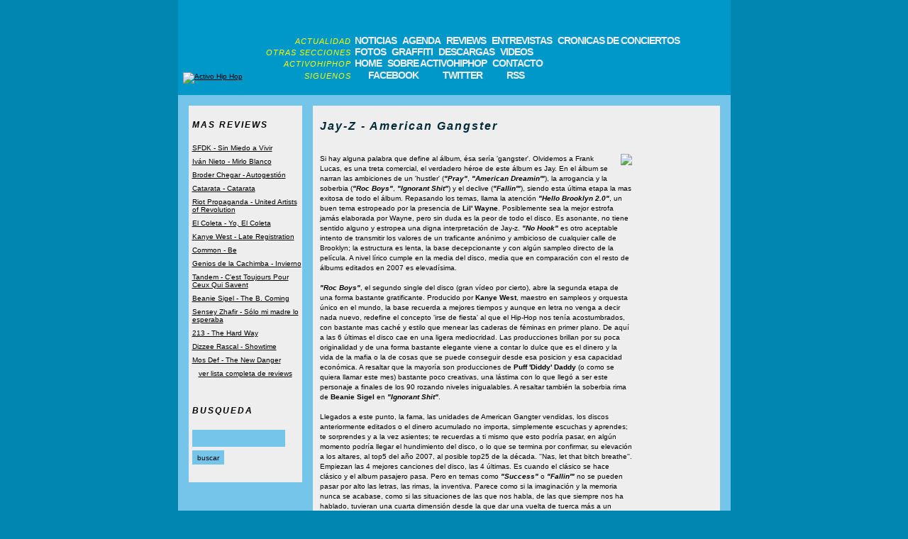

--- FILE ---
content_type: text/html; charset=ISO-8859-1
request_url: https://www.activohiphop.com/review-jay-z-american-gangster-36.php
body_size: 6316
content:
<!DOCTYPE html>
<html lang="es">

<head>
    <title>Activo Hip Hop - REVIEW: Jay-Z - American Gangster</title>
    
    <meta name="Description" content="Portal con información del hip hop y rap de España, USA, Francia, etc. con agenda de conciertos, reviews de discos, descarga de MP3s y más." />
    <meta name="Keywords" content="hiphop español, hip hop español, rap español, hiphop, rap, hip-hop, spanish, noticias, reviews, albums, entrevistas, conciertos, cronicas, agenda, eventos, jams, maquetas, demos, videos, mp3, gratis, graffiti, breakdance, bboy, bboying, b-boy, mcs, djs, activo, hip, hop" />
    <meta http-equiv="Content-Type" content="text/html; charset=iso-8859-1" />
        
            <link rel="stylesheet" href="/estilo2.min.css?5" />
    
            <script src="https://ajax.googleapis.com/ajax/libs/jquery/1.10.2/jquery.min.js" defer></script>
        <script src="/scripts.js?4" defer></script>
    
    <link rel="alternate" type="application/rss+xml" title="Últimas novedades de Activo Hip Hop" href="/feed" />

                    <meta property="og:type" content="article" />
                    <meta property="og:image" content="http://www.activohiphop.com/img/reviews/jayz_americangangster.jpg" />
                            <meta property="og:url" content="http://www.activohiphop.com/review-jay-z-american-gangster-36.php" />
                            <meta property="og:description" content="Si hay alguna palabra que define al &amp;aacute;lbum, &amp;eacute;sa ser&amp;iacute;a &#039;gangster&#039;. Olvidemos a Frank Lucas, es una treta comercial, el verdadero h&amp;eacute;roe de este &amp;aacute;lbum es Jay. En el &amp;aacute;lbum se narran las ambiciones de un &#039;hustler&#039;..." />
            </head>

<body>

    <div id="fb-root"></div>
<script>
    (function (d, s, id) {
        var js, fjs = d.getElementsByTagName(s)[0];
        if (d.getElementById(id)) return;
        js = d.createElement(s);
        js.id = id;
        js.src = "//connect.facebook.net/es_ES/all.js#xfbml=1";
        fjs.parentNode.insertBefore(js, fjs);
    }(document, 'script', 'facebook-jssdk'));
</script>

    <div class="layout_wrapper">
        
        <header>
    <div class="cabecera_logo">
        <a href="/">
            <img src="/img/interface/logo.gif" alt="Activo Hip Hop" />
        </a>
    </div>
    
    <nav>
        <div class="nav_seccion">
            <div class="nav_seccion_titulo">
                ACTUALIDAD
            </div>
            <ul>
                <li><a href="/index.php?modo=pnoticias">NOTICIAS</a></li>
                <li><a href="/index.php?modo=pagenda">AGENDA</a></li>
                <li><a href="/index.php?modo=previews">REVIEWS</a></li>
                <li><a href="/index.php?modo=pentrevistas">ENTREVISTAS</a></li>
                <li><a href="/index.php?modo=pcronicas">CRONICAS DE CONCIERTOS</a></li>
            </ul>
        </div>
    
        <div class="nav_seccion">
            <div class="nav_seccion_titulo">
                OTRAS SECCIONES
            </div>
            <ul>
                <li><a href="/index.php?modo=pfotos">FOTOS</a></li>
                <li><a href="/index.php?modo=pgraffiti">GRAFFITI</a></li>
                <li><a href="/index.php?modo=pdescargas">DESCARGAS</a></li>
                <li><a href="/index.php?modo=pvideos">VIDEOS</a></li>
            </ul>
        </div>
    
        <div class="nav_seccion">
            <div class="nav_seccion_titulo">
                ACTIVOHIPHOP
            </div>
            <ul>
                <li><a href="/">HOME</a></li>
                <li><a href="/index.php?modo=psobreactivohiphop">SOBRE ACTIVOHIPHOP</a></li>
                <li><a href="/index.php?modo=pcontacto">CONTACTO</a></li>
            </ul>
        </div>
    
        <div class="nav_seccion nav_seccion_con_iconos">
            <div class="nav_seccion_titulo">
                SIGUENOS
            </div>
            <ul>
                <li><a href="http://www.facebook.com/activohiphop" target="_blank" class="nav_link_con_icono nav_facebook">FACEBOOK</a></li>
                <li><a href="http://twitter.com/activohiphop" target="_blank" class="nav_link_con_icono nav_twitter">TWITTER</a></li>
                <li><a href="/feed" target="_blank" class="nav_link_con_icono nav_rss">RSS</a></li>
            </ul>
        </div>
    </nav>
</header>

        <div class="layout_central">
                <div class="pagina_contenidos"><div class="pagina_contenidos_columna_izquierda"><div class="pagina_contenidos_tabla_izquierda"><div class="pagina_contenidos_tabla_izquierda_titulo"><a href="index.php?modo=previews">MAS REVIEWS</a></div><ul><li><a href="review-sfdk-sin-miedo-a-vivir-42.php">SFDK - Sin Miedo a Vivir</a></li><li><a href="review-ivan-nieto-mirlo-blanco-41.php">Iván Nieto - Mirlo Blanco</a></li><li><a href="review-broder-chegar-autogestion-40.php">Broder Chegar - Autogestión</a></li><li><a href="review-catarata-catarata-39.php">Catarata - Catarata</a></li><li><a href="review-riot-propaganda-united-artists-of-revolution-38.php">Riot Propaganda - United Artists of Revolution</a></li><li><a href="review-el-coleta-yo-el-coleta-37.php">El Coleta - Yo, El Coleta</a></li><li><a href="review-kanye-west-late-registration-35.php">Kanye West - Late Registration</a></li><li><a href="review-common-be-34.php">Common - Be</a></li><li><a href="review-genios-de-la-cachimba-invierno-31.php">Genios de la Cachimba - Invierno</a></li><li><a href="review-tandem-c-est-toujours-pour-ceux-qui-savent-29.php">Tandem - C&#039;est Toujours Pour Ceux Qui Savent</a></li><li><a href="review-beanie-sigel-the-b-coming-26.php">Beanie Sigel - The B. Coming</a></li><li><a href="review-sensey-zhafir-solo-mi-madre-lo-esperaba-25.php">Sensey Zhafir - Sólo mi madre lo esperaba</a></li><li><a href="review-213-the-hard-way-22.php">213 - The Hard Way</a></li><li><a href="review-dizzee-rascal-showtime-21.php">Dizzee Rascal - Showtime</a></li><li><a href="review-mos-def-the-new-danger-19.php">Mos Def - The New Danger</a></li></ul><div class="pagina_contenidos_tabla_izquierda_link_ver_todos"><a href="index.php?modo=previews">ver lista completa de reviews</a></div></div><div class="pagina_contenidos_tabla_izquierda pagina_contenidos_tabla_izquierda_busqueda"><div class="pagina_contenidos_tabla_izquierda_titulo">
        BUSQUEDA
    </div><form method="get"><input type="hidden" name="modo" value="previews"><input type="text" name="q" value=""><input type="submit" value="buscar"></form></div></div><div class="pagina_contenidos_columna_derecha"><div class="pagina_contenidos_tabla_derecha"><h1 class="pagina_contenidos_tabla_derecha_titulo">
                        Jay-Z - American Gangster
                    </h1><div class="pagina_contenidos_tabla_derecha_texto"><img src="/img/reviews/jayz_americangangster.jpg" class="pagina_contenidos_tabla_derecha_texto_imagen_principal">
                                                Si hay alguna palabra que define al &aacute;lbum, &eacute;sa ser&iacute;a 'gangster'. Olvidemos a Frank Lucas, es una treta comercial, el verdadero h&eacute;roe de este &aacute;lbum es Jay. En el &aacute;lbum se narran las ambiciones de un 'hustler' (<b><i>&quot;Pray&quot;</i></b>, <b><i>&quot;American Dreamin'&quot;</i></b>), la arrogancia y la soberbia (<b><i>&quot;Roc Boys&quot;</i></b>, <b><i>&quot;Ignorant Shit&quot;</i></b>) y el declive (<b><i>&quot;Fallin'&quot;</i></b>), siendo esta &uacute;ltima etapa la mas exitosa de todo el &aacute;lbum. Repasando los temas, llama la atenci&oacute;n <b><i>&quot;Hello Brooklyn 2.0&quot;</i></b>, un buen tema estropeado por la presencia de <b>Lil' Wayne</b>. Posiblemente sea la mejor estrofa jam&aacute;s elaborada por Wayne, pero sin duda es la peor de todo el disco. Es asonante, no tiene sentido alguno y estropea una digna interpretaci&oacute;n de Jay-z. <b><i>&quot;No Hook&quot;</i></b> es otro aceptable intento de transmitir los valores de un traficante an&oacute;nimo y ambicioso de cualquier calle de Brooklyn; la estructura es lenta, la base decepcionante y con alg&uacute;n sampleo directo de la pel&iacute;cula. A nivel l&iacute;rico cumple en la media del disco, media que en comparaci&oacute;n con el resto de &aacute;lbums editados en 2007 es elevad&iacute;sima.<br /><br /><b><i>&quot;Roc Boys&quot;</i></b>, el segundo single del disco (gran v&iacute;deo por cierto), abre la segunda etapa de una forma bastante gratificante. Producido por <b>Kanye West</b>, maestro en sampleos y orquesta &uacute;nico en el mundo, la base recuerda a mejores tiempos y aunque en letra no venga a decir nada nuevo, redefine el concepto 'irse de fiesta' al que el Hip-Hop nos ten&iacute;a acostumbrados, con bastante mas cach&eacute; y estilo que menear las caderas de f&eacute;minas en primer plano. De aqu&iacute; a las 6 &uacute;ltimas el disco cae en una ligera mediocridad. Las producciones brillan por su poca originalidad y de una forma bastante elegante viene a contar lo dulce que es el dinero y la vida de la mafia o la de cosas que se puede conseguir desde esa posicion y esa capacidad econ&oacute;mica. A resaltar que la mayor&iacute;a son producciones de <b>Puff 'Diddy' Daddy</b> (o como se quiera llamar este mes) bastante poco creativas, una l&aacute;stima con lo que lleg&oacute; a ser este personaje a finales de los 90 rozando niveles inigualables. A resaltar tambi&eacute;n la soberbia rima de <b>Beanie Sigel</b> en <b><i>&quot;Ignorant Shit&quot;</i></b>.<br /><br />Llegados a este punto, la fama, las unidades de American Gangter vendidas, los discos anteriormente editados o el dinero acumulado no importa, simplemente escuchas y aprendes; te sorprendes y a la vez asientes; te recuerdas a ti mismo que esto podr&iacute;a pasar, en alg&uacute;n momento podr&iacute;a llegar el hundimiento del disco, o lo que se termina por confirmar, su elevaci&oacute;n a los altares, al top5 del a&ntilde;o 2007, al posible top25 de la d&eacute;cada. ''Nas, let that bitch breathe''. Empiezan las 4 mejores canciones del disco, las 4 &uacute;ltimas. Es cuando el cl&aacute;sico se hace cl&aacute;sico y el album pasajero pasa. Pero en temas como <b><i>&quot;Success&quot;</i></b> o <b><i>&quot;Fallin'&quot;</i></b> no se pueden pasar por alto las letras, las rimas, la inventiva. Parece como si la imaginaci&oacute;n y la memoria nunca se acabase, como si las situaciones de las que nos habla, de las que siempre nos ha hablado, tuvieran una cuarta dimensi&oacute;n desde la que dar una vuelta de tuerca m&aacute;s a un g&eacute;nero que debiera haber sucumbido ante novedosas tendencias. Producciones fant&aacute;sticas de <b>So So Def, No-Id</b> y el propio <b>Jermaine Dupri</b> (<b><i>&quot;Success&quot;</i></b> y <b><i>&quot;Fallin'&quot;</i></b>) hacen lo que anteriormente no hab&iacute;an conseguido, agilizar el ritmo y conseguir una simbiosis sorprendente, propia de a&ntilde;os donde este g&eacute;nero musical estaba por encima de tendencias o modas, donde el estilo era diferente, donde rezumaba una clase impropia de la simbiosis entre Mtv y Hip-Hop. El nivel l&iacute;rico, que en general est&aacute; bastante bien cuidado como acostumbra Jay-z, en esta fase pasa a ser excelso, soberbio; lecciones maestras de un maestro, menci&oacute;n especial a la colaboraci&oacute;n con <b>Nas</b>. En Blue Magic, primer single del &aacute;lbum, una base de <b>Neptunes</b> simple y profunda, sin adornos, sin un acorde de m&aacute;s, deja total protagonismo una vez m&aacute;s a la rima, acompa&ntilde;ada por un estribillo de <b>Pharrell</b> que complementa un single que representa estrofa por estrofa la tem&aacute;tica del &aacute;lbum. <b><i>&quot;American Gangster&quot;</i></b> cierra con un tema musicalmente extraordinaro, sampleo de <b>Curtis Mayfield</b> y producido por <b>Just Blaze</b>.
                    </div><div class="pagina_contenidos_tabla_derecha_tracklist"><div class="pagina_contenidos_tabla_derecha_tracklist_titulo">Tracklist Jay-Z - American Gangster</div><ol><li>Intro</li><li>Pray</li><li>American Dreamin&#039;</li><li>Hello Brooklyn 2.0 (ft. Lil Wayne)</li><li>No Hook</li><li>Roc Boys (And The Winner Is)...</li><li>Sweet</li><li>I Know</li><li>Party Life</li><li>Ignorant Shit (ft. Beanie Sigel)</li><li>Say Hello</li><li>Success (ft. Nas)</li><li>Fallin&#039;</li><li>Blue Magic</li><li>American Gangster</li></ol></div><div class="links_sociales"><a href="https://twitter.com/share"
                           class="share-button twitter-share-button"
                           data-text=""
                           data-url="http://www.activohiphop.com/review-jay-z-american-gangster-36.php"
                           data-via="activohiphop"
                           data-count="none"
                           data-lang="es">
                            Tweet
                        </a><script>!function (d, s, id) {
                                var js, fjs = d.getElementsByTagName(s)[0], p = /^http:/.test(d.location) ? 'http' : 'https';
                                if (!d.getElementById(id)) {
                                    js = d.createElement(s);
                                    js.id = id;
                                    js.src = p + '://platform.twitter.com/widgets.js';
                                    fjs.parentNode.insertBefore(js, fjs);
                                }
                            }(document, 'script', 'twitter-wjs');</script><div class="share-button fb-share-button" data-type="button" data-href="http://www.activohiphop.com/review-jay-z-american-gangster-36.php" ></div></div><div class="pagina_contenidos_tabla_derecha_nota_pie">
                            Review por: Mr. Spoon
                        </div></div><div class="pagina_contenidos_tabla_derecha pagina_contenidos_tabla_derecha_comentarios" id="comentarios"><div class="pagina_contenidos_tabla_derecha_titulo">
        COMENTARIOS
    </div><ul><li><div class="pagina_contenidos_tabla_derecha_comentario_info">
                                             (no registrado)
                                        , 11-3-2008
                    14:13</strong></div><div class="pagina_contenidos_tabla_derecha_comentario_texto"></div></li><li><div class="pagina_contenidos_tabla_derecha_comentario_info">
                                            sergio  (no registrado)
                                        , 23-3-2008
                    5:13</strong></div><div class="pagina_contenidos_tabla_derecha_comentario_texto">
                                        
                    mi hermano me trajo el disco de jay de eeuu        y puedo decir que es muy bueno a exepccion  de algun que otro tema pero muy buen disco en fin
                </div></li><li><div class="pagina_contenidos_tabla_derecha_comentario_info">
                                            jhih (no registrado)
                                        , 31-3-2008
                    21:09</strong></div><div class="pagina_contenidos_tabla_derecha_comentario_texto">
                                        
                    gyufrt7udru7 kk de kaka jaja
                </div></li><li><div class="pagina_contenidos_tabla_derecha_comentario_info">
                                            chompiraz (no registrado, <a href="mailto:mierdita@hotmail.com">email</a>)
                                        , 31-3-2008
                    21:11</strong></div><div class="pagina_contenidos_tabla_derecha_comentario_texto">
                                        
                    jajaja esta paggg es una mierda ajaja kon maiuskulaz  
 
Y VALEN PIJAAAAAAAAAAAAAAAAAAAAAAAAAAAAAAAAAAAAAAAAAAAAAAAAAAAAAAAAAAAAAAAAAAAAAA!~!!!!!!!!!!!!!!!!!!!!!!!!!!!
                </div></li><li><div class="pagina_contenidos_tabla_derecha_comentario_info">
                                            hemirz666 (no registrado)
                                        , 5-8-2008
                    17:48</strong></div><div class="pagina_contenidos_tabla_derecha_comentario_texto">
                                        
                    por que el hip hop ganster no flipa en españa es por eso que no o agan mejor rimen poesia y arte
                </div></li><li><div class="pagina_contenidos_tabla_derecha_comentario_info">
                                            emanuel (no registrado)
                                        , 8-8-2008
                    3:26</strong></div><div class="pagina_contenidos_tabla_derecha_comentario_texto">
                                        
                    esta re bueno los destos de este genero.es el mejor cantante de hip hop 
lo mejor jay-z
                </div></li><li><div class="pagina_contenidos_tabla_derecha_comentario_info">
                                            kiara (no registrado)
                                        , 23-12-2009
                    3:03</strong></div><div class="pagina_contenidos_tabla_derecha_comentario_texto">
                                        
                    nada esta bacan solo eso
                </div></li><li><div class="pagina_contenidos_tabla_derecha_comentario_info">
                                            gerson (no registrado)
                                        , 3-2-2011
                    0:41</strong></div><div class="pagina_contenidos_tabla_derecha_comentario_texto">
                                        
                    osea hay weyes q dicen q es un mierda el rap pero para mi es lo mejor no komo el pinche reggaetonto iio al q más amo en el rap es eminem aunque iia haiga bajado de nivel en sus rimas pero es lo mejor
                </div></li><li><div class="pagina_contenidos_tabla_derecha_comentario_info">
                                            orlando (no registrado)
                                        , 24-2-2011
                    21:36</strong></div><div class="pagina_contenidos_tabla_derecha_comentario_texto">
                                        
                    es uno de los mejores en la historia del hip hop  para mi uno de los mas grande y espero que siempre lo suga asiendo
                </div></li></ul><form name="form_comentario" action="review-jay-z-american-gangster-36.php#comentarios" method="post"><div>
            Añadir un comentario:
        </div><div class="pagina_contenidos_tabla_derecha_comentarios_errores"></div><div><label for="nombre2">Nombre:</label><input type="text" name="nombre2" id="nombre2" maxlength="100" ></div><div><label for="email2">E-mail:</label><input type="email" name="email2" id="email2" maxlength="100" ><input type="checkbox" name="mostrar_email" id="mostrar_email" value="si" ><label for="mostrar_email">mostrar e-mail</label></div><div><label for="comentario2">Comentario:</label><textarea name="comentario2" id="comentario2"></textarea></div><div><label for="comprobacion">¿Qué número va después del cinco?:</label><input type="text" name="comprobacion" id="comprobacion" maxlength="3"></div><input type="hidden" name="modopost" value="noregistrado"><input type="hidden" name="url_original" value="review-jay-z-american-gangster-36.php"><input type="hidden" name="tipo_contenido" value="review"><input type="hidden" name="id_contenido" value="36"><input type="hidden" name="titulo_contenido" value="REVIEW: Jay-Z - American Gangster"><div><input type="submit" value="enviar"></div><div class="pagina_contenidos_tabla_derecha_comentarios pagina_contenidos_tabla_derecha_comentarios_notas"><span>IMPORTANTE:</span>
            Podéis consultar las normas y otra información relacionada con el sistema de comentarios pulsando <a href="index.php?modo=pcomentarios" target="_blank" rel="nofollow">aquí</a>.
        </div></form></div></div></div>        </div>
        
        <footer>
    <div class="pie_copyright">
        copyright &copy; 2003-2026 ACTIVOHIPHOP.COM<br />
    </div>
    
    <nav>
        <ul>
            <li><a href="/">HOME</a></li>
            <li><a href="/mapadelaweb.php">MAPA DE LA WEB</a></li>
            <li><a href="/index.php?modo=psobreactivohiphop">SOBRE ACTIVOHIPHOP</a></li>
            <li><a href="/index.php?modo=pcontacto">CONTACTO</a></li>
            <li><a href="http://www.facebook.com/activohiphop" target="_blank" class="nav_link_con_icono nav_facebook">FACEBOOK</a></li>
            <li><a href="http://twitter.com/activohiphop" target="_blank" class="nav_link_con_icono nav_twitter">TWITTER</a></li>
            <li><a href="/feed" class="nav_link_con_icono nav_rss" target="_blank">RSS</a></li>
        </ul>
    </nav>
</footer>
        
    </div>

    <script>
    (function(i,s,o,g,r,a,m){i['GoogleAnalyticsObject']=r;i[r]=i[r]||function(){
    (i[r].q=i[r].q||[]).push(arguments)},i[r].l=1*new Date();a=s.createElement(o),
    m=s.getElementsByTagName(o)[0];a.async=1;a.src=g;m.parentNode.insertBefore(a,m)
    })(window,document,'script','https://www.google-analytics.com/analytics.js','ga');

    ga('create', 'UA-283883-1', 'auto');
    ga('send', 'pageview');
</script>

<script>!function (d, s, id) {
    var js, fjs = d.getElementsByTagName(s)[0], p = /^http:/.test(d.location) ? 'http' : 'https';
    if (!d.getElementById(id)) {
        js = d.createElement(s);
        js.id = id;
        js.src = p + '://platform.twitter.com/widgets.js';
        fjs.parentNode.insertBefore(js, fjs);
    }
}(document, 'script', 'twitter-wjs');</script>

</body>
</html>


--- FILE ---
content_type: text/plain
request_url: https://www.google-analytics.com/j/collect?v=1&_v=j102&a=737334312&t=pageview&_s=1&dl=https%3A%2F%2Fwww.activohiphop.com%2Freview-jay-z-american-gangster-36.php&ul=en-us%40posix&dt=Activo%20Hip%20Hop%20-%20REVIEW%3A%20Jay-Z%20-%20American%20Gangster&sr=1280x720&vp=1280x720&_u=IEBAAEABAAAAACAAI~&jid=1732589013&gjid=445297324&cid=296804965.1768895291&tid=UA-283883-1&_gid=778564280.1768895291&_r=1&_slc=1&z=75451315
body_size: -451
content:
2,cG-BSM35JV0EK